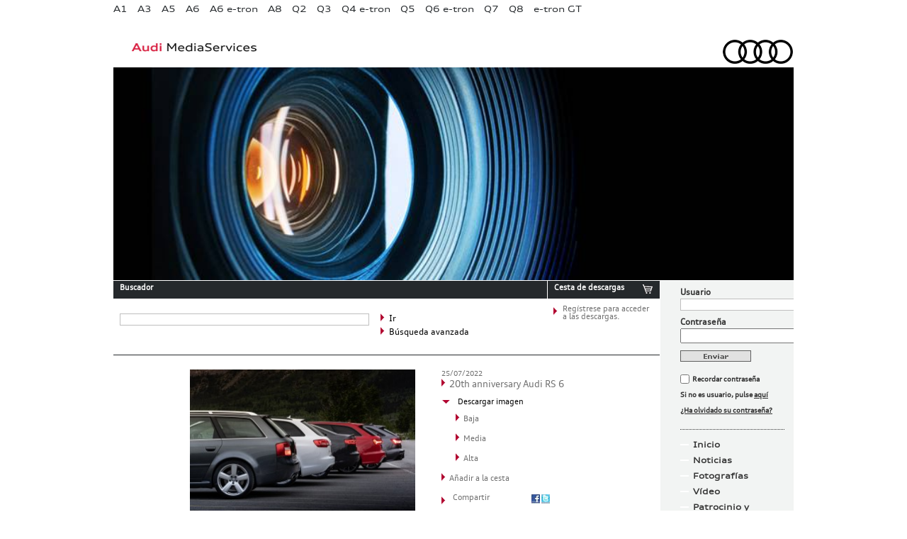

--- FILE ---
content_type: text/html; charset=UTF-8
request_url: http://prensa.audi.es/2022/07/25/audi-rs-6-20-anos-y-cuatro-generaciones-de-altas-prestaciones-con-versatilidad-para-el-uso-diario-2/20th-anniversary-audi-rs-6-6/
body_size: 7660
content:
<!DOCTYPE html>
<!--[if IE 6]>
<html id="ie6" >
<![endif]-->
<!--[if IE 7]>
<html id="ie7" >
<![endif]-->
<!--[if IE 8]>
<html id="ie8" >
<![endif]-->
<!--[if !(IE 6) | !(IE 7) | !(IE 8)  ]><!-->
<html dir="ltr" lang="es-ES">
<!--<![endif]-->
<head>
<meta charset="UTF-8" />
<meta name="viewport" content="width=device-width" />
<link rel="shortcut icon" href="http://prensa.audi.es/favicon.ico" />
<title>20th anniversary Audi RS 6 | Audi MediaServices España</title>
<link rel="profile" href="http://gmpg.org/xfn/11" />
<!--link href="/css/registro.css" rel="stylesheet" type="text/css" /-->
<link rel="stylesheet" type="text/css" media="all" href="http://prensa.audi.es/wp-content/themes/audi_press/style.css" />
<link rel="pingback" href="http://prensa.audi.es/xmlrpc.php" />
<!--[if lt IE 9]>
<script src="/js/html5.js" type="text/javascript"></script>
<![endif]-->


<script type="text/javascript" charset="utf-8">var p_path = "http://prensa.audi.es/wp-content/themes/audi_press";</script>

<script src="http://prensa.audi.es/wp-content/themes/audi_press/js/jquery-1.7.1.js" type="text/javascript"></script>
<script src="http://prensa.audi.es/wp-content/themes/audi_press/js/principal.js" type="text/javascript"></script> 
<link rel="alternate" type="application/rss+xml" title="Audi MediaServices España &raquo; Feed" href="http://prensa.audi.es/feed/" />
<link rel="alternate" type="application/rss+xml" title="Audi MediaServices España &raquo; RSS de los comentarios" href="http://prensa.audi.es/comments/feed/" />
<link rel="alternate" type="application/rss+xml" title="Audi MediaServices España &raquo; 20th anniversary Audi RS 6 RSS de los comentarios" href="http://prensa.audi.es/2022/07/25/audi-rs-6-20-anos-y-cuatro-generaciones-de-altas-prestaciones-con-versatilidad-para-el-uso-diario-2/20th-anniversary-audi-rs-6-6/feed/" />
<script type='text/javascript' src='http://prensa.audi.es/wp-includes/js/comment-reply.js?ver=20090102'></script>
<link rel="EditURI" type="application/rsd+xml" title="RSD" href="http://prensa.audi.es/xmlrpc.php?rsd" />
<link rel="wlwmanifest" type="application/wlwmanifest+xml" href="http://prensa.audi.es/wp-includes/wlwmanifest.xml" /> 
<link rel='canonical' href='http://prensa.audi.es/2022/07/25/audi-rs-6-20-anos-y-cuatro-generaciones-de-altas-prestaciones-con-versatilidad-para-el-uso-diario-2/20th-anniversary-audi-rs-6-6/' />
	<style type="text/css">.recentcomments a{display:inline !important;padding:0 !important;margin:0 !important;}</style>

<script src="http://prensa.audi.es/wp-content/themes/audi_press/js/jquery-1.7.1.js" type="text/javascript"></script>
<script src="http://prensa.audi.es/wp-content/themes/audi_press/js/comun.js" type="text/javascript"></script>
<script type="text/javascript" charset="utf-8"> 
$(document).ready(function() { 
	miraElementosEnCarrito(p_path);
});
</script>

</head>

<body class="attachment single single-attachment postid-128409 attachmentid-128409 attachment-jpeg singular two-column right-sidebar">
<script type="text/javascript">

  var _gaq = _gaq || [];
  _gaq.push(['_setAccount', 'UA-36166519-1']);
  _gaq.push(['_setDomainName', 'audi.es']);
  _gaq.push(['_trackPageview']);

  (function() {
    var ga = document.createElement('script'); ga.type = 'text/javascript'; ga.async = true;
    ga.src = ('https:' == document.location.protocol ? 'https://ssl' : 'http://www') + '.google-analytics.com/ga.js';
    var s = document.getElementsByTagName('script')[0]; s.parentNode.insertBefore(ga, s);
  })();

</script><div class="layer"></div>
<div class="alerta">
	<div class="topRadius"></div>
	<div class="logoAlert"><img src="http://prensa.audi.es/wp-content/themes/audi_press/img/logoAlert.png" alt="Audi MediaServices"/></div>
	<div class="alertText"></div>
	<div class="bottomRadius"></div>
</div>

	<div class="wrapper">
		
      <div class="header">
		<!-- INICIO NAVEGACION GLOBAL -->
<div class="navbar_menu left">
	<ul id="sddm">
						<li>
				<a href="#" onClick="enviarForm('http://prensa.audi.es/wp-content/themes/audi_press/modelo_no_registrado.php'); return false;">A1</a>					<div id="m1" onmouseover="mcancelclosetime()" onmouseout="mclosetime()">
														<a href="http://prensa.audi.es/?p=104757">Audi A1 Sportback</a>
								 
					</div>
									</li>
								<li>
				<a href="#" onClick="enviarForm('http://prensa.audi.es/wp-content/themes/audi_press/modelo_no_registrado.php'); return false;">A3</a>					<div id="m2" onmouseover="mcancelclosetime()" onmouseout="mclosetime()">
														<a href="http://prensa.audi.es/?p=113884">Audi A3 Sportback</a>
																<a href="http://prensa.audi.es/?p=114714">Audi A3 Sedan</a>
																<a href="http://prensa.audi.es/?p=137545">Audi A3 allstreet</a>
																<a href="http://prensa.audi.es/?p=117968">Audi S3 Sportback</a>
																<a href="http://prensa.audi.es/?p=117969">Audi S3 Sedan</a>
																<a href="http://prensa.audi.es/?p=122726">Audi RS 3 Sportback</a>
																<a href="http://prensa.audi.es/?p=122732">Audi RS 3 Sedan</a>
																<a href="http://prensa.audi.es/?p=116969">Audi A3 TFSIe</a>
																<a href="http://prensa.audi.es/?p=141536">Audi A3 allstreet TFSIe</a>
								 
					</div>
									</li>
								<li>
				<a href="#" onClick="enviarForm('http://prensa.audi.es/wp-content/themes/audi_press/modelo_no_registrado.php'); return false;">A5</a>					<div id="m4" onmouseover="mcancelclosetime()" onmouseout="mclosetime()">
														<a href="http://prensa.audi.es/?p=140088">Audi A5</a>
																<a href="http://prensa.audi.es/?p=140102">Audi A5 Avant</a>
																<a href="http://prensa.audi.es/?p=140104">Audi S5</a>
																<a href="http://prensa.audi.es/?p=140106">Audi S5 Avant</a>
																<a href="http://prensa.audi.es/?p=113237">Audi RS 5 Sportback</a>
																<a href="http://prensa.audi.es/?p=113238">Audi RS 5 Coupé</a>
																<a href="http://prensa.audi.es/?p=142943">Audi A5 e-hybrid</a>
								 
					</div>
									</li>
								<li>
				<a href="#" onClick="enviarForm('http://prensa.audi.es/wp-content/themes/audi_press/modelo_no_registrado.php'); return false;">A6</a>					<div id="m6" onmouseover="mcancelclosetime()" onmouseout="mclosetime()">
														<a href="http://prensa.audi.es/?p=142716">Nuevo A6</a>
																<a href="http://prensa.audi.es/?p=142438">Nuevo A6 Avant</a>
																<a href="http://prensa.audi.es/?p=143160">Nuevo A6 e-hybrid</a>
																<a href="http://prensa.audi.es/?p=109779">RS 6 Avant</a>
								 
					</div>
									</li>
								<li>
				<a href="#" onClick="enviarForm('http://prensa.audi.es/wp-content/themes/audi_press/modelo_no_registrado.php'); return false;">A6 e-tron</a>					<div id="m7" onmouseover="mcancelclosetime()" onmouseout="mclosetime()">
														<a href="http://prensa.audi.es/?p=140959">Audi A6 Sportback e-tron</a>
																<a href="http://prensa.audi.es/?p=140963">Audi A6 Avant e-tron</a>
																<a href="http://prensa.audi.es/?p=140965">Audi S6 Sportback e-tron</a>
																<a href="http://prensa.audi.es/?p=140968">Audi S6 Avant e-tron</a>
								 
					</div>
									</li>
								<li>
				<a href="#" onClick="enviarForm('http://prensa.audi.es/wp-content/themes/audi_press/modelo_no_registrado.php'); return false;">A8</a>					<div id="m9" onmouseover="mcancelclosetime()" onmouseout="mclosetime()">
														<a href="http://prensa.audi.es/?p=126119">Audi A8</a>
																<a href="http://prensa.audi.es/?p=126146">Audi A8  L</a>
																<a href="http://prensa.audi.es/?p=126348">Audi S8</a>
																<a href="http://prensa.audi.es/?p=126171">Audi A8 TFSIe </a>
								 
					</div>
									</li>
								<li>
				<a href="#" onClick="enviarForm('http://prensa.audi.es/wp-content/themes/audi_press/modelo_no_registrado.php'); return false;">Q2</a>					<div id="m11" onmouseover="mcancelclosetime()" onmouseout="mclosetime()">
														<a href="http://prensa.audi.es/?p=116564">Audi Q2</a>
																<a href="http://prensa.audi.es/?p=118385">Audi SQ2</a>
								 
					</div>
									</li>
								<li>
				<a href="#" onClick="enviarForm('http://prensa.audi.es/wp-content/themes/audi_press/modelo_no_registrado.php'); return false;">Q3</a>					<div id="m12" onmouseover="mcancelclosetime()" onmouseout="mclosetime()">
														<a href="http://prensa.audi.es/?p=143639">Audi Q3</a>
																<a href="http://prensa.audi.es/?p=143901">Audi Q3 e-hybrid</a>
																<a href="http://prensa.audi.es/?p=143904">Audi Q3 Sportback</a>
																<a href="http://prensa.audi.es/?p=143906">Audi Q3 Sportback e-hybrid</a>
								 
					</div>
									</li>
								<li>
				<a href="#" onClick="enviarForm('http://prensa.audi.es/wp-content/themes/audi_press/modelo_no_registrado.php'); return false;">Q4 e-tron</a>					<div id="m13" onmouseover="mcancelclosetime()" onmouseout="mclosetime()">
														<a href="http://prensa.audi.es/?p=120726">Audi Q4 e-tron</a>
																<a href="http://prensa.audi.es/?p=121345">Audi Q4 Sportback e-tron</a>
								 
					</div>
									</li>
								<li>
				<a href="#" onClick="enviarForm('http://prensa.audi.es/wp-content/themes/audi_press/modelo_no_registrado.php'); return false;">Q5</a>					<div id="m14" onmouseover="mcancelclosetime()" onmouseout="mclosetime()">
														<a href="http://prensa.audi.es/?p=140808">Audi Q5</a>
																<a href="http://prensa.audi.es/?p=141799">Audi Q5 Sportback</a>
																<a href="http://prensa.audi.es/?p=140837">Audi SQ5</a>
																<a href="http://prensa.audi.es/?p=142287">Audi SQ5 Sportback</a>
																<a href="http://prensa.audi.es/?p=143557">Audi Q5 e-hybrid</a>
																<a href="http://prensa.audi.es/?p=143563">Audi Q5 Sportback e-hybrid</a>
								 
					</div>
									</li>
								<li>
				<a href="#" onClick="enviarForm('http://prensa.audi.es/wp-content/themes/audi_press/modelo_no_registrado.php'); return false;">Q6 e-tron</a>					<div id="m15" onmouseover="mcancelclosetime()" onmouseout="mclosetime()">
														<a href="http://prensa.audi.es/?p=137148">Audi Q6 e-tron</a>
																<a href="http://prensa.audi.es/?p=141629">Audi Q6 Sportback e-tron</a>
																<a href="http://prensa.audi.es/?p=137157">Audi SQ6 e-tron</a>
																<a href="http://prensa.audi.es/?p=141639">Audi SQ6 Sportback e-tron</a>
								 
					</div>
									</li>
								<li>
				<a href="#" onClick="enviarForm('http://prensa.audi.es/wp-content/themes/audi_press/modelo_no_registrado.php'); return false;">Q7</a>					<div id="m16" onmouseover="mcancelclosetime()" onmouseout="mclosetime()">
														<a href="/2019/07/31/nuevo-audi-q7-5/">Audi Q7</a>
																<a href="2019/07/31/nuevo-audi-sq7-2/">Audi SQ7</a>
																<a href="http://prensa.audi.es/?p=114996">Audi Q7 TFSIe</a>
								 
					</div>
									</li>
								<li>
				<a href="#" onClick="enviarForm('http://prensa.audi.es/wp-content/themes/audi_press/modelo_no_registrado.php'); return false;">Q8</a>					<div id="m17" onmouseover="mcancelclosetime()" onmouseout="mclosetime()">
														<a href="http://prensa.audi.es/?p=108086">Audi SQ8 </a>
																<a href="http://prensa.audi.es/?p=111735">Audi RS Q8</a>
																<a href="http://prensa.audi.es/?p=117644">Audi Q8 TFSIe</a>
								 
					</div>
									</li>
								<li>
				<a href="#" onClick="enviarForm('http://prensa.audi.es/wp-content/themes/audi_press/modelo_no_registrado.php'); return false;">e-tron GT</a>					<div id="m19" onmouseover="mcancelclosetime()" onmouseout="mclosetime()">
														<a href="http://prensa.audi.es/?p=119711">Nuevo Audi e-tron GT</a>
																<a href="http://prensa.audi.es/?p=120107">Nuevo Audi RS e-tron GT</a>
								 
					</div>
									</li>
						
									
			</ul>
</div>

<!-- FIN NAVEGACION GLOBAL -->        <div class="left header_title"><a href="http://prensa.audi.es"><img src="http://prensa.audi.es/wp-content/themes/audi_press/img/audi_media_services.jpg" width="180" height="19" alt="Audi MediaServices" title="Audi MediaServices" /></a></div>
        <div class=" right header_logo"><a href="http://prensa.audi.es"><img src="http://prensa.audi.es/wp-content/themes/audi_press/img/audi_logo.png" width="276" height="41" alt="Audi MediaServices" title="Audi MediaServices" /></a></div>

      </div>

<div class="destacado">
	<div class="media head"> 

		<img src="http://prensa.audi.es/wp-content/themes/audi_press/img_cabecera/fotografias.jpg" width="960" height="300" alt="Home" title="Home" /></div> 

</div>

<div class="content_wrapper left">
	<div class="content">

		<script language="JavaScript" type="text/javascript">
<!--
function ss_send(){  
	var sea = $("#s").val();
	var qst = '/?s='+sea; 
	if($("#noticias").is(':checked')) {  qst = qst + '&cat=1'; }
	else{ qst = qst + '&cat=0'; }
	if($("#dossieres").is(':checked')) {  qst = qst + ',147'; }
	if($("#fichas").is(':checked')) {  qst = qst + ',466'; }
	if($("#fichas2").is(':checked')) {  qst = qst + ',467'; }
	if($("#fotos").is(':checked')) {  qst = qst + ',5'; }
	if($("#videos").is(':checked')) {  qst = qst + ',8'; }
	if($("#precios").is(':checked')) {  qst = qst + ',468'; }  

	location.href=qst;

	//	formulario = document.forms["s_search"]; 
	//	formulario.submit();
} 
-->
</script> 


<!-- INCIIO DEL BUSCADOR -->
<div class="search_downloads">
	<div class="left search">
		<div class="top_25292C">
			<div class="left">
				<h4 class="tleft colorfff h4title_small">Buscador</h4>
			</div>
			<div class="right imgtitle"><!--a href="#"><img src="/img/ico_info.jpg" width="15" height="15" alt="info" /></a--></div>
			<div class="clear"></div>
		</div>
		<div class="search_form_box">


			<form action="/" id="s_search" method="get"> 
				<div class="left input_box tleft">
					<input type="text" value="" name="s" id="s" />
				</div>
				<div class="left buttons_box">
					<div class="left arrow_search"><a href="javascript:ss_send()"><img  class="left" src="http://prensa.audi.es/wp-content/themes/audi_press/img/flechita.png" width="6" height="13" alt=""/>
						<p class="tleft fsize12 text_search">Ir</p>
					</a></div>
					<div class="clear"></div>
					<div class="left arrow_search displayOn"><a href="#" onclick="advancedOn(); return false;"><img  class="left" src="http://prensa.audi.es/wp-content/themes/audi_press/img/flechita.png" width="6" height="13" alt=""/>
						<p class="tleft fsize12 text_search">Búsqueda avanzada</p>
					</a></div>
					<div class="left arrow_search displayOff"><a href="#" onclick="advancedOff(); return false;"><img class="left ptop5" src="http://prensa.audi.es/wp-content/themes/audi_press/img/flechita_abajo.png" width="13" height="6" alt=""/>
						<p class="tleft fsize12 text_search">Búsqueda avanzada</p>
					</a></div>
					<div class="clear"></div>
				</div>
				<div class="clear"></div>
				
				<!-- INICIO BUSQUEDA AVANZADA -->
				<div class="advanced">
				
					<ul class="advSearch">
						<li class="adv_fecha">
							<select id="fecha">
								<option value="0" selected="selected">Seleccionar fecha</option>
								<option value="2012">2012</option>
								<option value="2011">2011</option>
								<option value="2010">2010</option>
								<option value="2009">2009</option>
								<option value="2008">2008</option>
								<option value="2007">2007</option>
								<option value="2006">2006</option>
								<option value="2005">2005</option>
								<option value="2004">2004</option>
								<option value="2003">2003</option>
								<option value="2002">2002</option>
								<option value="2001">2001</option>
								<option value="2000">2000</option>
								<option value="1999">1999</option>
							</select>
						</li>
						<li>
							<label for="noticias">
							<input type="checkbox" name="noticias" id="noticias" value="1">
							Noticias</label> 
						</li> 
							<li>
								<label for="fotos">
								<input type="checkbox" name="fotos" id="fotos" value="5">
								Fotografías</label>	
							</li>
						
												
					</ul>
				</div> 
								<!-- FIN BUSQUEDA AVANZADA -->
			</form>
		</div>
	</div>
	<div class="right downloads">
		<div class="top_25292C">
			<div class="left">
				<h4 class="tleft colorfff h4title_small">Cesta de descargas</h4>
			</div>
			<div class="right imgtitle"><a href="#"><img src="http://prensa.audi.es/wp-content/themes/audi_press/img/ico_carrito.jpg" width="15" height="15" alt="info" /></a></div>
			<div class="clear"></div>
		</div>
		<div class="download_box">

			<div class="msj_box">
				<div class="left arrow_downloads"><img src="http://prensa.audi.es/wp-content/themes/audi_press/img/flechita.png" width="6" height="13" alt=""/></div>
				<div class="left text_downloads" id="d_box">  
					<p class="tleft fsize12 mess"><a href="#"></a></p>
				</div>
			</div><!-- fin .msj_box -->


			  
			<div class="clear">

			</div>
		</div>
	</div>
	<div class="clear"></div>
</div>


<!-- FIN DEL BUSCADOR -->




		<div class="fotografias_content">


			<div class="content_border_top mrbot20"></div>
			<div class="fotografias_detalle">
				<div class="left detalle_image">
					<a href="" title="20th anniversary Audi RS 6" rel="attachment"><img width="320" height="213" src="http://prensa.audi.es/wp-content/uploads/2022/07/A223855_large-320x213.jpg" class="attachment-medium" alt="20th anniversary Audi RS 6" title="20th anniversary Audi RS 6" /></a>
			</div>


			


			<div class="right detalle_details">
				<p class="fsize10 tleft color6f6f6f">	25/07/2022</p> 
				<p class="tleft color6f6f6f"><img src="/wp-content/themes/audi_press/img/flechita.png" width="6" height="13" alt="">20th anniversary Audi RS 6</p>
				<!-- <p class="tleft extension"></p> -->
				<div class="ptop10">
					<div class="left ptop2"><img src="/wp-content/themes/audi_press/img/flechita_abajo.png" width="13" height="6" alt=""></div>
					<div class="left">
						<p class="tleft fsize10 pleft5 descargar_imagen_negro">Descargar imagen</p>
					</div>
					<div class="clear"></div>
				</div>

				

				<div class="ptop2 mrleft20">
					<div class="left"><img src="/wp-content/themes/audi_press/img/flechita.png" width="6" height="13" alt=""> 
						<p class="descargar_imagen_negro"><a href="http://prensa.audi.es/wp-content/uploads/2022/07/A223855_large-320x213.jpg" target="_blank">Baja</a></p>					</div>
					<div class="clear"></div>
				</div>


				<div class="ptop3 mrleft20">
					<div class="left "><img src="/wp-content/themes/audi_press/img/flechita.png" width="6" height="13" alt=""> 
						<p class="descargar_imagen_negro"><a href="http://prensa.audi.es/wp-content/uploads/2022/07/A223855_large-960x640.jpg" target="_blank">Media</a></p>					</div>
					<div class="clear"></div>
				</div>

				<div class="ptop3 mrleft20">
					<div class="left "><img src="/wp-content/themes/audi_press/img/flechita.png" width="6" height="13" alt=""> 
						<p class="descargar_imagen_negro"><a href="http://prensa.audi.es/wp-content/uploads/2022/07/A223855_large.jpg" target="_blank">Alta</a></p>
					</div>
					<div class="clear"></div>
				</div>


				<div class="ptop3">
					<div class="left"><img src="/wp-content/themes/audi_press/img/flechita.png" width="6" height="13" alt=""> 
						<p class="descargar_imagen_negro"><a href="#" onClick="anadeCarrito('http://prensa.audi.es/wp-content/themes/audi_press', 'http://prensa.audi.es/wp-content/uploads/2022/07/A223855_large.jpg', 'jpg',  '128409');">Añadir a la cesta</a></p>


					</div>
					<div class="clear"></div>
				</div>
				<div class="ptop6">
					<div class="left ptop2"><img src="/wp-content/themes/audi_press/img/flechita.png" width="6" height="13" alt=""></div>
					<div class="left mright10">
						<p class="tleft fsize10 pleft5 descargar_imagen_negro"><a href="#">Compartir</a></p>
					</div>
					<div class="left iconrrss"><a href="https://www.facebook.com/sharer.php?u=http://prensa.audi.es/2022/07/25/audi-rs-6-20-anos-y-cuatro-generaciones-de-altas-prestaciones-con-versatilidad-para-el-uso-diario-2/20th-anniversary-audi-rs-6-6/&t=20th anniversary Audi RS 6" target="_blank"><img src="/wp-content/themes/audi_press/img/ico_fcbk.jpg" width="12" height="13" alt="facebook"></a></div>
					<div class="left iconrrss"><a href="http://twitter.com/home?status=20th anniversary Audi RS 6 - http://prensa.audi.es/2022/07/25/audi-rs-6-20-anos-y-cuatro-generaciones-de-altas-prestaciones-con-versatilidad-para-el-uso-diario-2/20th-anniversary-audi-rs-6-6/" target="_blank"><img src="/wp-content/themes/audi_press/img/ico_tw.jpg" width="12" height="13" alt="twitter"></a></div>
					<!--div class="left iconrrss"><a href="feed/"><img src="/wp-content/themes/audi_press/img/ico_rrss.jpg" width="12" height="13" alt="RR.SS."></a></div-->
					<div class="clear"></div>


				</div>
				<div class="clear"></div>
			</div>
		</div>
		<div class="clear"></div>
	</div> 


	<div class="fotografias_content">

		<h2 class="headgaleria" style="display:none;">Audi RS 6: 20 años y cuatro generaciones de altas prestaciones con versatilidad para el uso diario</h2>
		<div class="cintillo imagenes">
			<h6>Imágenes de</h6> 
		</div><!-- fin .cintillo --> 

		<div class="fotografias_contenedor_miniaturas">
			<div class="menu_galeria"> 	
				<div class="navnav"></div>
				
		<style type='text/css'>
			#gallery-1 {
				margin: auto;
			}
			#gallery-1 .gallery-item {
				float: left;
				margin-top: 10px;
				text-align: center;
				width: 20%;
			}
			#gallery-1 img {
				border: 2px solid #cfcfcf;
			}
			#gallery-1 .gallery-caption {
				margin-left: 0;
			}
		</style>
		<!-- see gallery_shortcode() in wp-includes/media.php -->
		<div id='gallery-1' class='gallery galleryid-128399 gallery-columns-5 gallery-size-thumbnail'><div class='gallery-item'>
			<dt class='gallery-icon'>
				<a href='http://prensa.audi.es/2022/07/25/audi-rs-6-20-anos-y-cuatro-generaciones-de-altas-prestaciones-con-versatilidad-para-el-uso-diario-2/20th-anniversary-audi-rs-6/' title='20th anniversary Audi RS 6'><img width="115" height="76" src="http://prensa.audi.es/wp-content/uploads/2022/07/A223553_large-115x76.jpg" class="attachment-thumbnail" alt="20th anniversary Audi RS 6" title="20th anniversary Audi RS 6" /></a>
			</dt></div><div class='gallery-item'>
			<dt class='gallery-icon'>
				<a href='http://prensa.audi.es/2022/07/25/audi-rs-6-20-anos-y-cuatro-generaciones-de-altas-prestaciones-con-versatilidad-para-el-uso-diario-2/20th-anniversary-audi-rs-6-2/' title='20th anniversary Audi RS 6'><img width="115" height="76" src="http://prensa.audi.es/wp-content/uploads/2022/07/A223851_large-115x76.jpg" class="attachment-thumbnail" alt="20th anniversary Audi RS 6" title="20th anniversary Audi RS 6" /></a>
			</dt></div><div class='gallery-item'>
			<dt class='gallery-icon'>
				<a href='http://prensa.audi.es/2022/07/25/audi-rs-6-20-anos-y-cuatro-generaciones-de-altas-prestaciones-con-versatilidad-para-el-uso-diario-2/20th-anniversary-audi-rs-6-3/' title='20th anniversary Audi RS 6'><img width="115" height="76" src="http://prensa.audi.es/wp-content/uploads/2022/07/A223852_large-115x76.jpg" class="attachment-thumbnail" alt="20th anniversary Audi RS 6" title="20th anniversary Audi RS 6" /></a>
			</dt></div><div class='gallery-item'>
			<dt class='gallery-icon'>
				<a href='http://prensa.audi.es/2022/07/25/audi-rs-6-20-anos-y-cuatro-generaciones-de-altas-prestaciones-con-versatilidad-para-el-uso-diario-2/20th-anniversary-audi-rs-6-4/' title='20th anniversary Audi RS 6'><img width="115" height="76" src="http://prensa.audi.es/wp-content/uploads/2022/07/A223853_large-115x76.jpg" class="attachment-thumbnail" alt="20th anniversary Audi RS 6" title="20th anniversary Audi RS 6" /></a>
			</dt></div><div class='gallery-item'>
			<dt class='gallery-icon'>
				<a href='http://prensa.audi.es/2022/07/25/audi-rs-6-20-anos-y-cuatro-generaciones-de-altas-prestaciones-con-versatilidad-para-el-uso-diario-2/20th-anniversary-audi-rs-6-5/' title='20th anniversary Audi RS 6'><img width="115" height="76" src="http://prensa.audi.es/wp-content/uploads/2022/07/A223854_large-115x76.jpg" class="attachment-thumbnail" alt="20th anniversary Audi RS 6" title="20th anniversary Audi RS 6" /></a>
			</dt></div><br style="clear: both" /><div class='gallery-item'>
			<dt class='gallery-icon'>
				<a href='http://prensa.audi.es/2022/07/25/audi-rs-6-20-anos-y-cuatro-generaciones-de-altas-prestaciones-con-versatilidad-para-el-uso-diario-2/20th-anniversary-audi-rs-6-6/' title='20th anniversary Audi RS 6'><img width="115" height="76" src="http://prensa.audi.es/wp-content/uploads/2022/07/A223855_large-115x76.jpg" class="attachment-thumbnail" alt="20th anniversary Audi RS 6" title="20th anniversary Audi RS 6" /></a>
			</dt></div><div class='gallery-item'>
			<dt class='gallery-icon'>
				<a href='http://prensa.audi.es/2022/07/25/audi-rs-6-20-anos-y-cuatro-generaciones-de-altas-prestaciones-con-versatilidad-para-el-uso-diario-2/20th-anniversary-audi-rs-6-7/' title='20th anniversary Audi RS 6'><img width="115" height="76" src="http://prensa.audi.es/wp-content/uploads/2022/07/A223856_large-115x76.jpg" class="attachment-thumbnail" alt="20th anniversary Audi RS 6" title="20th anniversary Audi RS 6" /></a>
			</dt></div><div class='gallery-item'>
			<dt class='gallery-icon'>
				<a href='http://prensa.audi.es/2022/07/25/audi-rs-6-20-anos-y-cuatro-generaciones-de-altas-prestaciones-con-versatilidad-para-el-uso-diario-2/20th-anniversary-audi-rs-6-8/' title='20th anniversary Audi RS 6'><img width="115" height="76" src="http://prensa.audi.es/wp-content/uploads/2022/07/A223857_large-115x76.jpg" class="attachment-thumbnail" alt="20th anniversary Audi RS 6" title="20th anniversary Audi RS 6" /></a>
			</dt></div><div class='gallery-item'>
			<dt class='gallery-icon'>
				<a href='http://prensa.audi.es/2022/07/25/audi-rs-6-20-anos-y-cuatro-generaciones-de-altas-prestaciones-con-versatilidad-para-el-uso-diario-2/20th-anniversary-audi-rs-6-9/' title='20th anniversary Audi RS 6'><img width="115" height="76" src="http://prensa.audi.es/wp-content/uploads/2022/07/A223858_large-115x76.jpg" class="attachment-thumbnail" alt="20th anniversary Audi RS 6" title="20th anniversary Audi RS 6" /></a>
			</dt></div><div class='gallery-item'>
			<dt class='gallery-icon'>
				<a href='http://prensa.audi.es/2022/07/25/audi-rs-6-20-anos-y-cuatro-generaciones-de-altas-prestaciones-con-versatilidad-para-el-uso-diario-2/20th-anniversary-audi-rs-6-10/' title='20th anniversary Audi RS 6'><img width="115" height="76" src="http://prensa.audi.es/wp-content/uploads/2022/07/A223859_large-115x76.jpg" class="attachment-thumbnail" alt="20th anniversary Audi RS 6" title="20th anniversary Audi RS 6" /></a>
			</dt></div><br style="clear: both" /><div class='gallery-item'>
			<dt class='gallery-icon'>
				<a href='http://prensa.audi.es/2022/07/25/audi-rs-6-20-anos-y-cuatro-generaciones-de-altas-prestaciones-con-versatilidad-para-el-uso-diario-2/20th-anniversary-audi-rs-6-11/' title='20th anniversary Audi RS 6'><img width="115" height="76" src="http://prensa.audi.es/wp-content/uploads/2022/07/A223860_large-115x76.jpg" class="attachment-thumbnail" alt="20th anniversary Audi RS 6" title="20th anniversary Audi RS 6" /></a>
			</dt></div><div class='gallery-item'>
			<dt class='gallery-icon'>
				<a href='http://prensa.audi.es/2022/07/25/audi-rs-6-20-anos-y-cuatro-generaciones-de-altas-prestaciones-con-versatilidad-para-el-uso-diario-2/20th-anniversary-audi-rs-6-12/' title='20th anniversary Audi RS 6'><img width="115" height="76" src="http://prensa.audi.es/wp-content/uploads/2022/07/A223861_large-115x76.jpg" class="attachment-thumbnail" alt="20th anniversary Audi RS 6" title="20th anniversary Audi RS 6" /></a>
			</dt></div><div class='gallery-item'>
			<dt class='gallery-icon'>
				<a href='http://prensa.audi.es/2022/07/25/audi-rs-6-20-anos-y-cuatro-generaciones-de-altas-prestaciones-con-versatilidad-para-el-uso-diario-2/20th-anniversary-audi-rs-6-13/' title='20th anniversary Audi RS 6'><img width="115" height="76" src="http://prensa.audi.es/wp-content/uploads/2022/07/A223862_large-115x76.jpg" class="attachment-thumbnail" alt="20th anniversary Audi RS 6" title="20th anniversary Audi RS 6" /></a>
			</dt></div><div class='gallery-item'>
			<dt class='gallery-icon'>
				<a href='http://prensa.audi.es/2022/07/25/audi-rs-6-20-anos-y-cuatro-generaciones-de-altas-prestaciones-con-versatilidad-para-el-uso-diario-2/20th-anniversary-audi-rs-6-14/' title='20th anniversary Audi RS 6'><img width="115" height="76" src="http://prensa.audi.es/wp-content/uploads/2022/07/A223863_large-115x76.jpg" class="attachment-thumbnail" alt="20th anniversary Audi RS 6" title="20th anniversary Audi RS 6" /></a>
			</dt></div><div class='gallery-item'>
			<dt class='gallery-icon'>
				<a href='http://prensa.audi.es/2022/07/25/audi-rs-6-20-anos-y-cuatro-generaciones-de-altas-prestaciones-con-versatilidad-para-el-uso-diario-2/20th-anniversary-audi-rs-6-15/' title='20th anniversary Audi RS 6'><img width="115" height="76" src="http://prensa.audi.es/wp-content/uploads/2022/07/A223864_large-115x76.jpg" class="attachment-thumbnail" alt="20th anniversary Audi RS 6" title="20th anniversary Audi RS 6" /></a>
			</dt></div><br style="clear: both" /><div class='gallery-item'>
			<dt class='gallery-icon'>
				<a href='http://prensa.audi.es/2022/07/25/audi-rs-6-20-anos-y-cuatro-generaciones-de-altas-prestaciones-con-versatilidad-para-el-uso-diario-2/20th-anniversary-audi-rs-6-16/' title='20th anniversary Audi RS 6'><img width="115" height="76" src="http://prensa.audi.es/wp-content/uploads/2022/07/A223865_large-115x76.jpg" class="attachment-thumbnail" alt="20th anniversary Audi RS 6" title="20th anniversary Audi RS 6" /></a>
			</dt></div><div class='gallery-item'>
			<dt class='gallery-icon'>
				<a href='http://prensa.audi.es/2022/07/25/audi-rs-6-20-anos-y-cuatro-generaciones-de-altas-prestaciones-con-versatilidad-para-el-uso-diario-2/20th-anniversary-audi-rs-6-17/' title='20th anniversary Audi RS 6'><img width="115" height="76" src="http://prensa.audi.es/wp-content/uploads/2022/07/A223866_large-115x76.jpg" class="attachment-thumbnail" alt="20th anniversary Audi RS 6" title="20th anniversary Audi RS 6" /></a>
			</dt></div><div class='gallery-item'>
			<dt class='gallery-icon'>
				<a href='http://prensa.audi.es/2022/07/25/audi-rs-6-20-anos-y-cuatro-generaciones-de-altas-prestaciones-con-versatilidad-para-el-uso-diario-2/20th-anniversary-audi-rs-6-18/' title='20th anniversary Audi RS 6'><img width="115" height="76" src="http://prensa.audi.es/wp-content/uploads/2022/07/A223867_large-115x76.jpg" class="attachment-thumbnail" alt="20th anniversary Audi RS 6" title="20th anniversary Audi RS 6" /></a>
			</dt></div><div class='gallery-item'>
			<dt class='gallery-icon'>
				<a href='http://prensa.audi.es/2022/07/25/audi-rs-6-20-anos-y-cuatro-generaciones-de-altas-prestaciones-con-versatilidad-para-el-uso-diario-2/20th-anniversary-audi-rs-6-19/' title='20th anniversary Audi RS 6'><img width="115" height="76" src="http://prensa.audi.es/wp-content/uploads/2022/07/A223868_large-115x76.jpg" class="attachment-thumbnail" alt="20th anniversary Audi RS 6" title="20th anniversary Audi RS 6" /></a>
			</dt></div><div class='gallery-item'>
			<dt class='gallery-icon'>
				<a href='http://prensa.audi.es/2022/07/25/audi-rs-6-20-anos-y-cuatro-generaciones-de-altas-prestaciones-con-versatilidad-para-el-uso-diario-2/20th-anniversary-audi-rs-6-20/' title='20th anniversary Audi RS 6'><img width="115" height="76" src="http://prensa.audi.es/wp-content/uploads/2022/07/A223869_large-115x76.jpg" class="attachment-thumbnail" alt="20th anniversary Audi RS 6" title="20th anniversary Audi RS 6" /></a>
			</dt></div><br style="clear: both" /><div class='gallery-item'>
			<dt class='gallery-icon'>
				<a href='http://prensa.audi.es/2022/07/25/audi-rs-6-20-anos-y-cuatro-generaciones-de-altas-prestaciones-con-versatilidad-para-el-uso-diario-2/20th-anniversary-audi-rs-6-21/' title='20th anniversary Audi RS 6'><img width="115" height="76" src="http://prensa.audi.es/wp-content/uploads/2022/07/A223870_large-115x76.jpg" class="attachment-thumbnail" alt="20th anniversary Audi RS 6" title="20th anniversary Audi RS 6" /></a>
			</dt></div><div class='gallery-item'>
			<dt class='gallery-icon'>
				<a href='http://prensa.audi.es/2022/07/25/audi-rs-6-20-anos-y-cuatro-generaciones-de-altas-prestaciones-con-versatilidad-para-el-uso-diario-2/20th-anniversary-audi-rs-6-22/' title='20th anniversary Audi RS 6'><img width="115" height="76" src="http://prensa.audi.es/wp-content/uploads/2022/07/A223871_large-115x76.jpg" class="attachment-thumbnail" alt="20th anniversary Audi RS 6" title="20th anniversary Audi RS 6" /></a>
			</dt></div><div class='gallery-item'>
			<dt class='gallery-icon'>
				<a href='http://prensa.audi.es/2022/07/25/audi-rs-6-20-anos-y-cuatro-generaciones-de-altas-prestaciones-con-versatilidad-para-el-uso-diario-2/20th-anniversary-audi-rs-6-23/' title='20th anniversary Audi RS 6'><img width="115" height="76" src="http://prensa.audi.es/wp-content/uploads/2022/07/A223872_large-115x76.jpg" class="attachment-thumbnail" alt="20th anniversary Audi RS 6" title="20th anniversary Audi RS 6" /></a>
			</dt></div><div class='gallery-item'>
			<dt class='gallery-icon'>
				<a href='http://prensa.audi.es/2022/07/25/audi-rs-6-20-anos-y-cuatro-generaciones-de-altas-prestaciones-con-versatilidad-para-el-uso-diario-2/20th-anniversary-audi-rs-6-24/' title='20th anniversary Audi RS 6'><img width="115" height="76" src="http://prensa.audi.es/wp-content/uploads/2022/07/A223873_large-115x76.jpg" class="attachment-thumbnail" alt="20th anniversary Audi RS 6" title="20th anniversary Audi RS 6" /></a>
			</dt></div><div class='gallery-item'>
			<dt class='gallery-icon'>
				<a href='http://prensa.audi.es/2022/07/25/audi-rs-6-20-anos-y-cuatro-generaciones-de-altas-prestaciones-con-versatilidad-para-el-uso-diario-2/20th-anniversary-audi-rs-6-25/' title='20th anniversary Audi RS 6'><img width="115" height="76" src="http://prensa.audi.es/wp-content/uploads/2022/07/A223874_large-115x76.jpg" class="attachment-thumbnail" alt="20th anniversary Audi RS 6" title="20th anniversary Audi RS 6" /></a>
			</dt></div><br style="clear: both" /><div class='gallery-item'>
			<dt class='gallery-icon'>
				<a href='http://prensa.audi.es/2022/07/25/audi-rs-6-20-anos-y-cuatro-generaciones-de-altas-prestaciones-con-versatilidad-para-el-uso-diario-2/20th-anniversary-audi-rs-6-26/' title='20th anniversary Audi RS 6'><img width="115" height="76" src="http://prensa.audi.es/wp-content/uploads/2022/07/A223875_large-115x76.jpg" class="attachment-thumbnail" alt="20th anniversary Audi RS 6" title="20th anniversary Audi RS 6" /></a>
			</dt></div><div class='gallery-item'>
			<dt class='gallery-icon'>
				<a href='http://prensa.audi.es/2022/07/25/audi-rs-6-20-anos-y-cuatro-generaciones-de-altas-prestaciones-con-versatilidad-para-el-uso-diario-2/20th-anniversary-audi-rs-6-27/' title='20th anniversary Audi RS 6'><img width="115" height="76" src="http://prensa.audi.es/wp-content/uploads/2022/07/A223876_large-115x76.jpg" class="attachment-thumbnail" alt="20th anniversary Audi RS 6" title="20th anniversary Audi RS 6" /></a>
			</dt></div><div class='gallery-item'>
			<dt class='gallery-icon'>
				<a href='http://prensa.audi.es/2022/07/25/audi-rs-6-20-anos-y-cuatro-generaciones-de-altas-prestaciones-con-versatilidad-para-el-uso-diario-2/20th-anniversary-audi-rs-6-28/' title='20th anniversary Audi RS 6'><img width="115" height="76" src="http://prensa.audi.es/wp-content/uploads/2022/07/A223877_large-115x76.jpg" class="attachment-thumbnail" alt="20th anniversary Audi RS 6" title="20th anniversary Audi RS 6" /></a>
			</dt></div><div class='gallery-item'>
			<dt class='gallery-icon'>
				<a href='http://prensa.audi.es/2022/07/25/audi-rs-6-20-anos-y-cuatro-generaciones-de-altas-prestaciones-con-versatilidad-para-el-uso-diario-2/20th-anniversary-audi-rs-6-29/' title='20th anniversary Audi RS 6'><img width="115" height="76" src="http://prensa.audi.es/wp-content/uploads/2022/07/A223878_large-115x76.jpg" class="attachment-thumbnail" alt="20th anniversary Audi RS 6" title="20th anniversary Audi RS 6" /></a>
			</dt></div><div class='gallery-item'>
			<dt class='gallery-icon'>
				<a href='http://prensa.audi.es/2022/07/25/audi-rs-6-20-anos-y-cuatro-generaciones-de-altas-prestaciones-con-versatilidad-para-el-uso-diario-2/20th-anniversary-audi-rs-6-30/' title='20th anniversary Audi RS 6'><img width="115" height="76" src="http://prensa.audi.es/wp-content/uploads/2022/07/A223879_large-115x76.jpg" class="attachment-thumbnail" alt="20th anniversary Audi RS 6" title="20th anniversary Audi RS 6" /></a>
			</dt></div><br style="clear: both" /><div class='gallery-item'>
			<dt class='gallery-icon'>
				<a href='http://prensa.audi.es/2022/07/25/audi-rs-6-20-anos-y-cuatro-generaciones-de-altas-prestaciones-con-versatilidad-para-el-uso-diario-2/20th-anniversary-audi-rs-6-31/' title='20th anniversary Audi RS 6'><img width="115" height="76" src="http://prensa.audi.es/wp-content/uploads/2022/07/A223880_large-115x76.jpg" class="attachment-thumbnail" alt="20th anniversary Audi RS 6" title="20th anniversary Audi RS 6" /></a>
			</dt></div><div class='gallery-item'>
			<dt class='gallery-icon'>
				<a href='http://prensa.audi.es/2022/07/25/audi-rs-6-20-anos-y-cuatro-generaciones-de-altas-prestaciones-con-versatilidad-para-el-uso-diario-2/20th-anniversary-audi-rs-6-32/' title='20th anniversary Audi RS 6'><img width="115" height="76" src="http://prensa.audi.es/wp-content/uploads/2022/07/A223881_large-115x76.jpg" class="attachment-thumbnail" alt="20th anniversary Audi RS 6" title="20th anniversary Audi RS 6" /></a>
			</dt></div><div class='gallery-item'>
			<dt class='gallery-icon'>
				<a href='http://prensa.audi.es/2022/07/25/audi-rs-6-20-anos-y-cuatro-generaciones-de-altas-prestaciones-con-versatilidad-para-el-uso-diario-2/20th-anniversary-audi-rs-6-33/' title='20th anniversary Audi RS 6'><img width="115" height="76" src="http://prensa.audi.es/wp-content/uploads/2022/07/A223882_large-115x76.jpg" class="attachment-thumbnail" alt="20th anniversary Audi RS 6" title="20th anniversary Audi RS 6" /></a>
			</dt></div><div class='gallery-item'>
			<dt class='gallery-icon'>
				<a href='http://prensa.audi.es/2022/07/25/audi-rs-6-20-anos-y-cuatro-generaciones-de-altas-prestaciones-con-versatilidad-para-el-uso-diario-2/20th-anniversary-audi-rs-6-34/' title='20th anniversary Audi RS 6'><img width="115" height="76" src="http://prensa.audi.es/wp-content/uploads/2022/07/A223883_large-115x76.jpg" class="attachment-thumbnail" alt="20th anniversary Audi RS 6" title="20th anniversary Audi RS 6" /></a>
			</dt></div><div class='gallery-item'>
			<dt class='gallery-icon'>
				<a href='http://prensa.audi.es/2022/07/25/audi-rs-6-20-anos-y-cuatro-generaciones-de-altas-prestaciones-con-versatilidad-para-el-uso-diario-2/20th-anniversary-audi-rs-6-35/' title='20th anniversary Audi RS 6'><img width="115" height="76" src="http://prensa.audi.es/wp-content/uploads/2022/07/A223884_large-115x76.jpg" class="attachment-thumbnail" alt="20th anniversary Audi RS 6" title="20th anniversary Audi RS 6" /></a>
			</dt></div><br style="clear: both" /><div class='gallery-item'>
			<dt class='gallery-icon'>
				<a href='http://prensa.audi.es/2022/07/25/audi-rs-6-20-anos-y-cuatro-generaciones-de-altas-prestaciones-con-versatilidad-para-el-uso-diario-2/20th-anniversary-audi-rs-6-36/' title='20th anniversary Audi RS 6'><img width="115" height="76" src="http://prensa.audi.es/wp-content/uploads/2022/07/A223885_large-115x76.jpg" class="attachment-thumbnail" alt="20th anniversary Audi RS 6" title="20th anniversary Audi RS 6" /></a>
			</dt></div><div class='gallery-item'>
			<dt class='gallery-icon'>
				<a href='http://prensa.audi.es/2022/07/25/audi-rs-6-20-anos-y-cuatro-generaciones-de-altas-prestaciones-con-versatilidad-para-el-uso-diario-2/20th-anniversary-audi-rs-6-37/' title='20th anniversary Audi RS 6'><img width="115" height="76" src="http://prensa.audi.es/wp-content/uploads/2022/07/A223886_large-115x76.jpg" class="attachment-thumbnail" alt="20th anniversary Audi RS 6" title="20th anniversary Audi RS 6" /></a>
			</dt></div><div class='gallery-item'>
			<dt class='gallery-icon'>
				<a href='http://prensa.audi.es/2022/07/25/audi-rs-6-20-anos-y-cuatro-generaciones-de-altas-prestaciones-con-versatilidad-para-el-uso-diario-2/20th-anniversary-audi-rs-6-38/' title='20th anniversary Audi RS 6'><img width="115" height="76" src="http://prensa.audi.es/wp-content/uploads/2022/07/A223887_large-115x76.jpg" class="attachment-thumbnail" alt="20th anniversary Audi RS 6" title="20th anniversary Audi RS 6" /></a>
			</dt></div><div class='gallery-item'>
			<dt class='gallery-icon'>
				<a href='http://prensa.audi.es/2022/07/25/audi-rs-6-20-anos-y-cuatro-generaciones-de-altas-prestaciones-con-versatilidad-para-el-uso-diario-2/20th-anniversary-audi-rs-6-39/' title='20th anniversary Audi RS 6'><img width="115" height="76" src="http://prensa.audi.es/wp-content/uploads/2022/07/A223888_large-115x76.jpg" class="attachment-thumbnail" alt="20th anniversary Audi RS 6" title="20th anniversary Audi RS 6" /></a>
			</dt></div><div class='gallery-item'>
			<dt class='gallery-icon'>
				<a href='http://prensa.audi.es/2022/07/25/audi-rs-6-20-anos-y-cuatro-generaciones-de-altas-prestaciones-con-versatilidad-para-el-uso-diario-2/20th-anniversary-audi-rs-6-40/' title='20th anniversary Audi RS 6'><img width="115" height="76" src="http://prensa.audi.es/wp-content/uploads/2022/07/A223889_large-115x76.jpg" class="attachment-thumbnail" alt="20th anniversary Audi RS 6" title="20th anniversary Audi RS 6" /></a>
			</dt></div><br style="clear: both" /><div class='gallery-item'>
			<dt class='gallery-icon'>
				<a href='http://prensa.audi.es/2022/07/25/audi-rs-6-20-anos-y-cuatro-generaciones-de-altas-prestaciones-con-versatilidad-para-el-uso-diario-2/20th-anniversary-audi-rs-6-41/' title='20th anniversary Audi RS 6'><img width="115" height="172" src="http://prensa.audi.es/wp-content/uploads/2022/07/A223890_large-115x172.jpg" class="attachment-thumbnail" alt="20th anniversary Audi RS 6" title="20th anniversary Audi RS 6" /></a>
			</dt></div><div class='gallery-item'>
			<dt class='gallery-icon'>
				<a href='http://prensa.audi.es/2022/07/25/audi-rs-6-20-anos-y-cuatro-generaciones-de-altas-prestaciones-con-versatilidad-para-el-uso-diario-2/20th-anniversary-audi-rs-6-42/' title='20th anniversary Audi RS 6'><img width="115" height="172" src="http://prensa.audi.es/wp-content/uploads/2022/07/A223891_large-115x172.jpg" class="attachment-thumbnail" alt="20th anniversary Audi RS 6" title="20th anniversary Audi RS 6" /></a>
			</dt></div><div class='gallery-item'>
			<dt class='gallery-icon'>
				<a href='http://prensa.audi.es/2022/07/25/audi-rs-6-20-anos-y-cuatro-generaciones-de-altas-prestaciones-con-versatilidad-para-el-uso-diario-2/20th-anniversary-audi-rs-6-43/' title='20th anniversary Audi RS 6'><img width="115" height="76" src="http://prensa.audi.es/wp-content/uploads/2022/07/A223892_large-115x76.jpg" class="attachment-thumbnail" alt="20th anniversary Audi RS 6" title="20th anniversary Audi RS 6" /></a>
			</dt></div><div class='gallery-item'>
			<dt class='gallery-icon'>
				<a href='http://prensa.audi.es/2022/07/25/audi-rs-6-20-anos-y-cuatro-generaciones-de-altas-prestaciones-con-versatilidad-para-el-uso-diario-2/20th-anniversary-audi-rs-6-44/' title='20th anniversary Audi RS 6'><img width="115" height="76" src="http://prensa.audi.es/wp-content/uploads/2022/07/A223893_large-115x76.jpg" class="attachment-thumbnail" alt="20th anniversary Audi RS 6" title="20th anniversary Audi RS 6" /></a>
			</dt></div><div class='gallery-item'>
			<dt class='gallery-icon'>
				<a href='http://prensa.audi.es/2022/07/25/audi-rs-6-20-anos-y-cuatro-generaciones-de-altas-prestaciones-con-versatilidad-para-el-uso-diario-2/20th-anniversary-audi-rs-6-45/' title='20th anniversary Audi RS 6'><img width="115" height="76" src="http://prensa.audi.es/wp-content/uploads/2022/07/A223894_large-115x76.jpg" class="attachment-thumbnail" alt="20th anniversary Audi RS 6" title="20th anniversary Audi RS 6" /></a>
			</dt></div><br style="clear: both" /><div class='gallery-item'>
			<dt class='gallery-icon'>
				<a href='http://prensa.audi.es/2022/07/25/audi-rs-6-20-anos-y-cuatro-generaciones-de-altas-prestaciones-con-versatilidad-para-el-uso-diario-2/20th-anniversary-audi-rs-6-46/' title='20th anniversary Audi RS 6'><img width="115" height="76" src="http://prensa.audi.es/wp-content/uploads/2022/07/A223895_large-115x76.jpg" class="attachment-thumbnail" alt="20th anniversary Audi RS 6" title="20th anniversary Audi RS 6" /></a>
			</dt></div><div class='gallery-item'>
			<dt class='gallery-icon'>
				<a href='http://prensa.audi.es/2022/07/25/audi-rs-6-20-anos-y-cuatro-generaciones-de-altas-prestaciones-con-versatilidad-para-el-uso-diario-2/20th-anniversary-audi-rs-6-47/' title='20th anniversary Audi RS 6'><img width="115" height="76" src="http://prensa.audi.es/wp-content/uploads/2022/07/A223896_large-115x76.jpg" class="attachment-thumbnail" alt="20th anniversary Audi RS 6" title="20th anniversary Audi RS 6" /></a>
			</dt></div><div class='gallery-item'>
			<dt class='gallery-icon'>
				<a href='http://prensa.audi.es/2022/07/25/audi-rs-6-20-anos-y-cuatro-generaciones-de-altas-prestaciones-con-versatilidad-para-el-uso-diario-2/20th-anniversary-audi-rs-6-48/' title='20th anniversary Audi RS 6'><img width="115" height="172" src="http://prensa.audi.es/wp-content/uploads/2022/07/A223897_large-115x172.jpg" class="attachment-thumbnail" alt="20th anniversary Audi RS 6" title="20th anniversary Audi RS 6" /></a>
			</dt></div><div class='gallery-item'>
			<dt class='gallery-icon'>
				<a href='http://prensa.audi.es/2022/07/25/audi-rs-6-20-anos-y-cuatro-generaciones-de-altas-prestaciones-con-versatilidad-para-el-uso-diario-2/20th-anniversary-audi-rs-6-49/' title='20th anniversary Audi RS 6'><img width="115" height="76" src="http://prensa.audi.es/wp-content/uploads/2022/07/A223898_large-115x76.jpg" class="attachment-thumbnail" alt="20th anniversary Audi RS 6" title="20th anniversary Audi RS 6" /></a>
			</dt></div><div class='gallery-item'>
			<dt class='gallery-icon'>
				<a href='http://prensa.audi.es/2022/07/25/audi-rs-6-20-anos-y-cuatro-generaciones-de-altas-prestaciones-con-versatilidad-para-el-uso-diario-2/20th-anniversary-audi-rs-6-50/' title='20th anniversary Audi RS 6'><img width="115" height="76" src="http://prensa.audi.es/wp-content/uploads/2022/07/A223899_large-115x76.jpg" class="attachment-thumbnail" alt="20th anniversary Audi RS 6" title="20th anniversary Audi RS 6" /></a>
			</dt></div><br style="clear: both" /><div class='gallery-item'>
			<dt class='gallery-icon'>
				<a href='http://prensa.audi.es/2022/07/25/audi-rs-6-20-anos-y-cuatro-generaciones-de-altas-prestaciones-con-versatilidad-para-el-uso-diario-2/20th-anniversary-audi-rs-6-51/' title='20th anniversary Audi RS 6'><img width="115" height="76" src="http://prensa.audi.es/wp-content/uploads/2022/07/A223900_large-115x76.jpg" class="attachment-thumbnail" alt="20th anniversary Audi RS 6" title="20th anniversary Audi RS 6" /></a>
			</dt></div><div class='gallery-item'>
			<dt class='gallery-icon'>
				<a href='http://prensa.audi.es/2022/07/25/audi-rs-6-20-anos-y-cuatro-generaciones-de-altas-prestaciones-con-versatilidad-para-el-uso-diario-2/20th-anniversary-audi-rs-6-52/' title='20th anniversary Audi RS 6'><img width="115" height="76" src="http://prensa.audi.es/wp-content/uploads/2022/07/A223901_large-115x76.jpg" class="attachment-thumbnail" alt="20th anniversary Audi RS 6" title="20th anniversary Audi RS 6" /></a>
			</dt></div><div class='gallery-item'>
			<dt class='gallery-icon'>
				<a href='http://prensa.audi.es/2022/07/25/audi-rs-6-20-anos-y-cuatro-generaciones-de-altas-prestaciones-con-versatilidad-para-el-uso-diario-2/20th-anniversary-audi-rs-6-53/' title='20th anniversary Audi RS 6'><img width="115" height="76" src="http://prensa.audi.es/wp-content/uploads/2022/07/A223902_large-115x76.jpg" class="attachment-thumbnail" alt="20th anniversary Audi RS 6" title="20th anniversary Audi RS 6" /></a>
			</dt></div><div class='gallery-item'>
			<dt class='gallery-icon'>
				<a href='http://prensa.audi.es/2022/07/25/audi-rs-6-20-anos-y-cuatro-generaciones-de-altas-prestaciones-con-versatilidad-para-el-uso-diario-2/20th-anniversary-audi-rs-6-54/' title='20th anniversary Audi RS 6'><img width="115" height="76" src="http://prensa.audi.es/wp-content/uploads/2022/07/A223903_large-115x76.jpg" class="attachment-thumbnail" alt="20th anniversary Audi RS 6" title="20th anniversary Audi RS 6" /></a>
			</dt></div><div class='gallery-item'>
			<dt class='gallery-icon'>
				<a href='http://prensa.audi.es/2022/07/25/audi-rs-6-20-anos-y-cuatro-generaciones-de-altas-prestaciones-con-versatilidad-para-el-uso-diario-2/20th-anniversary-audi-rs-6-55/' title='20th anniversary Audi RS 6'><img width="115" height="76" src="http://prensa.audi.es/wp-content/uploads/2022/07/A223904_large-115x76.jpg" class="attachment-thumbnail" alt="20th anniversary Audi RS 6" title="20th anniversary Audi RS 6" /></a>
			</dt></div><br style="clear: both" /><div class='gallery-item'>
			<dt class='gallery-icon'>
				<a href='http://prensa.audi.es/2022/07/25/audi-rs-6-20-anos-y-cuatro-generaciones-de-altas-prestaciones-con-versatilidad-para-el-uso-diario-2/20th-anniversary-audi-rs-6-56/' title='20th anniversary Audi RS 6'><img width="115" height="76" src="http://prensa.audi.es/wp-content/uploads/2022/07/A223905_large-115x76.jpg" class="attachment-thumbnail" alt="20th anniversary Audi RS 6" title="20th anniversary Audi RS 6" /></a>
			</dt></div><div class='gallery-item'>
			<dt class='gallery-icon'>
				<a href='http://prensa.audi.es/2022/07/25/audi-rs-6-20-anos-y-cuatro-generaciones-de-altas-prestaciones-con-versatilidad-para-el-uso-diario-2/20th-anniversary-audi-rs-6-57/' title='20th anniversary Audi RS 6'><img width="115" height="76" src="http://prensa.audi.es/wp-content/uploads/2022/07/A223906_large-115x76.jpg" class="attachment-thumbnail" alt="20th anniversary Audi RS 6" title="20th anniversary Audi RS 6" /></a>
			</dt></div><div class='gallery-item'>
			<dt class='gallery-icon'>
				<a href='http://prensa.audi.es/2022/07/25/audi-rs-6-20-anos-y-cuatro-generaciones-de-altas-prestaciones-con-versatilidad-para-el-uso-diario-2/20th-anniversary-audi-rs-6-58/' title='20th anniversary Audi RS 6'><img width="115" height="76" src="http://prensa.audi.es/wp-content/uploads/2022/07/A223907_large-115x76.jpg" class="attachment-thumbnail" alt="20th anniversary Audi RS 6" title="20th anniversary Audi RS 6" /></a>
			</dt></div><div class='gallery-item'>
			<dt class='gallery-icon'>
				<a href='http://prensa.audi.es/2022/07/25/audi-rs-6-20-anos-y-cuatro-generaciones-de-altas-prestaciones-con-versatilidad-para-el-uso-diario-2/20th-anniversary-audi-rs-6-59/' title='20th anniversary Audi RS 6'><img width="115" height="76" src="http://prensa.audi.es/wp-content/uploads/2022/07/A223908_large-115x76.jpg" class="attachment-thumbnail" alt="20th anniversary Audi RS 6" title="20th anniversary Audi RS 6" /></a>
			</dt></div><div class='gallery-item'>
			<dt class='gallery-icon'>
				<a href='http://prensa.audi.es/2022/07/25/audi-rs-6-20-anos-y-cuatro-generaciones-de-altas-prestaciones-con-versatilidad-para-el-uso-diario-2/20th-anniversary-audi-rs-6-60/' title='20th anniversary Audi RS 6'><img width="115" height="76" src="http://prensa.audi.es/wp-content/uploads/2022/07/A223944_large-115x76.jpg" class="attachment-thumbnail" alt="20th anniversary Audi RS 6" title="20th anniversary Audi RS 6" /></a>
			</dt></div><br style="clear: both" />
			<br style='clear: both;' />
		</div>
  

			</div><!-- fin .galeria -->
		</div><!-- fin .fotografias_contenedor_miniaturas -->
	</div><!-- fin .fotografias_content -->


	<div class="footer">
		<div class="left w34">
			<div class="footer2">
				<div class="left icoprint"><a href="#"><img src="http://prensa.audi.es/wp-content/themes/audi_press/img/ico_imprimir.png" width="19" height="17" alt="" /></a></div>
				<div class="left txtprint">
					<p class="tleft color6f6f6f fsize12"><a href="#">Imprimir</a></p>
				</div>

			</div>
		</div>
		<div class="right w33">
			<div class="footer3 right">
				<div class="left txtrrss">
					<p class="tleft color6f6f6f fsize12"><a href="#">Compartir RRSS</a></p>
				</div>
				<div class="left iconrrss"><img src="http://prensa.audi.es/wp-content/themes/audi_press/img/ico_fcbk.jpg" width="12" height="13" alt="facebook" /></div>
				<div class="left iconrrss"><img src="http://prensa.audi.es/wp-content/themes/audi_press/img/ico_tw.jpg" width="12" height="13" alt="twitter" /></div>
				<!--div class="left iconrrss"><img src="/img/ico_rrss.jpg" width="12" height="13" alt="RR.SS." /></div-->

			</div>

		</div> 
	</div> 


</div><!-- >#content -->
</div><!-- #primary -->	 




<script type="text/javascript" charset="utf-8">
$(document).ready(function() {  

	ordenaDatos();

});

function ordenaDatos(){

	var mm = $('.menu_galeria').size();    
	for(var xi = 0; xi < mm; ++xi){   
		$('.menu_galeria:eq('+xi+')').addClass('gal_'+xi);
		paginar(xi); 
	}  

}


function paginar(p_gal){


	var nn = $('.menu_galeria.gal_'+p_gal+' .gallery-item').size(); 

	if(nn > 10){
		var pg = (nn / 10);
		var st = '<div class="paginacion"><ol>';
		for(var n = 0; n < pg; ++n){ 
			st += '<li class="page page_'+n+'"><a onCLick="muestrafotos('+p_gal+', '+n+')">'+n+'</a></li>';


		}
		st += '</ol></div>';

		$('.menu_galeria.gal_'+p_gal+' .navnav').append(st); 



	}



	for(var i = 0; i < nn; ++i){ 


		var link = $('.menu_galeria.gal_'+p_gal+' .gallery-item:eq('+i+') a').attr("href"); 
		var sai = $('.menu_galeria.gal_'+p_gal+' .gallery-item:eq('+i+') p.wp-caption-text').text();

		if(sai == ''){ 
			sai = $('h2.headgaleria').text();
			var tit = '<p>'+sai+'</p>';
		}else{ 
			var tit = '';
		}


		// Obtener la cadena de la imagen original, la extensión y el otro parámetro.
		//  anadeCarrito(gpath, data, ext, title)  

		var app = tit+'<p class="tleft fsize10 pleft5 descargar_imagen"><a href="'+link+'" class="descargar">Descargar</a></p>';  

		var imm = $('.menu_galeria.gal_'+p_gal+' .gallery-item:eq('+i+') a img').attr("src"); 
		var unidici=imm.replace("-115x81","");
		app = app +'<p class="tleft fsize10 pleft5 descargar_imagen"><a href="#" onClick="anadeCarrito(\'http://'+document.domain+'/wp-content/themes/audi_press\', \''+unidici+'\', \'jpg\',  \'aaa\');"  class="descargar">A la cesta</a></p>';



		$('.menu_galeria.gal_'+p_gal+' div.gallery-item:eq('+i+')').append(app);

	}


	muestrafotos(p_gal, 0);



}


function muestrafotos(p_gal, p_par){

	var ini = 10 * p_par;
	var eni = ini + 10;

	$('li.page.current').removeClass('current');
	$('li.page_'+p_par).addClass('current');

	$('.menu_galeria.gal_'+p_gal+' div.gallery-item').addClass('hide'); 
	for(var i = ini; i < eni; ++i){
		$('.menu_galeria.gal_'+p_gal+' div.gallery-item').eq(i).removeClass('hide');
	}

}


</script>




  <div class="sidebar left">
    <div class="sidebar_menu_box right">
			<div class="sidebar_menu">
			<!--form id="form1" name="form1" method="post" action=""-->
			<form action="#" method="post" name="formulario" id="formulario">
				<input type="hidden" name="cod" id="cod" value="logando" />
				<div class="log_bloq left">
				<label for="user" class="fsize12 left">Usuario</label>
				<div class="clear"></div>
				<input type="text" name="user" id="user" class="left" value="" />
				<div class="clear"></div>
				</div>
				<div class="log_bloq left">
				<label for="pwd" class="fsize12 left">Contrase&ntilde;a</label>
				<div class="clear"></div>
				<input type="password" name="password" id="password" class="left" value="" />
				<div class="clear"></div>
				</div>
				<div class="clear"></div>
				<div class="log_bloq">
				<input name="entrar" type="image" src="http://prensa.audi.es/wp-content/themes/audi_press/img/btn_enviar_form.jpg" onClick="enviarForm ('/index.php'); return false;" />
				<!--/acceso.php-->
				
				
				</div>
				<div class="log_bloq">
				<input type="checkbox" name="recuerda" id="recuerda" class="left"  />
				<p class="fsize10 left ptop3">Recordar contrase&ntilde;a</p>
				<div class="clear"></div>
				</div>
				<div class="log_bloq">
				<p class="fsize10">Si no es usuario, pulse <a href="/registro/">aqu&iacute;</a></p>
				</div>
				<div class="log_bloq">
				<p class="fsize10"><a href="/recordar-password/">&iquest;Ha olvidado su contrase&ntilde;a?</a></p>
				</div>
			</form>
			</div>
		      <div class="sidebar_list">
			<ul id="menu" class="menu">
		<li class="fsize12 tleft"><a href="/">Inicio</a></li>
        <li class="fsize12 tleft"><a href="/category/noticias/">Noticias</a><ul id="menu_segundonivel" class="menu_segundonivel">                                    <li><a href="/category/noticias/actual/">Actual</a></li>
                                                                    <li><a href="/category/noticias/actual/">Histórico</a>
                                        <ul class="menu_tercernivel">
                                                                                    <li><a href="/category/noticias/2012-noticias/">2012</a></li>
                                                                                        <li><a href="/category/noticias/2011-noticias/">2011</a></li>
                                                                                        <li><a href="/category/noticias/2010-noticias/">2010</a></li>
                                                                                    </ul>
                                    </li>
                                                        </ul>
                        <li class="fsize12 tleft"><a href="/category/fotografias/">Fotografías</a><li class="fsize12 tleft"><a href="/category/audioyvideo/video/">Vídeo</a><li class="fsize12 tleft"><a href="/category/patrocinio-y-lifestyle/">Patrocinio y Lifestyle</a><ul id="menu_segundonivel" class="menu_segundonivel">                                    <li><a href="/category/patrocinio-y-lifestyle/audi-urban-future/">Audi Urban Future</a></li>
                                                                    <li><a href="/category/patrocinio-y-lifestyle/patrocinios-deportivos/">Patrocinios Deportivos</a>
                                        <ul class="menu_tercernivel">
                                                                                    <li><a href="/category/patrocinio-y-lifestyle/patrocinios-deportivos/futbol/">Futbol</a></li>
                                                                                        <li><a href="/category/patrocinio-y-lifestyle/patrocinios-deportivos/baloncesto/">Baloncesto</a></li>
                                                                                        <li><a href="/category/patrocinio-y-lifestyle/patrocinios-deportivos/ski/">Ski</a></li>
                                                                                        <li><a href="/category/patrocinio-y-lifestyle/patrocinios-deportivos/golf/">Golf</a></li>
                                                                                        <li><a href="/category/patrocinio-y-lifestyle/patrocinios-deportivos/vela/">Vela</a></li>
                                                                                        <li><a href="/category/patrocinio-y-lifestyle/patrocinios-deportivos/varios-patrocinios-deportivos/">Varios</a></li>
                                                                                    </ul>
                                    </li>
                                                                    <li><a href="/category/patrocinio-y-lifestyle/lifestyle/">Lifestyle</a>
                                        <ul class="menu_tercernivel">
                                                                                    <li><a href="/category/patrocinio-y-lifestyle/lifestyle/cine/">Cine</a></li>
                                                                                        <li><a href="/category/patrocinio-y-lifestyle/lifestyle/musica/">Música</a></li>
                                                                                        <li><a href="/category/patrocinio-y-lifestyle/lifestyle/varios/">Varios</a></li>
                                                                                    </ul>
                                    </li>
                                                                    <li><a href="/category/patrocinio-y-lifestyle/publicidad/">Publicidad</a></li>
                                                        </ul>
                        <li class="fsize12 tleft"><a href="/category/diseno/audi-design/">Audi design</a><li class="fsize12 tleft"><a href="/category/motorsport/">Motorsport</a><ul id="menu_segundonivel" class="menu_segundonivel">                                    <li><a href="/category/motorsport/formula-1/">Fórmula 1</a></li>
                                                                    <li><a href="/category/motorsport/dakar/">Dakar</a></li>
                                                                    <li><a href="/category/motorsport/dtm/">DTM</a></li>
                                                                    <li><a href="/category/motorsport/formula-e/">Fórmula E</a></li>
                                                                    <li><a href="/category/motorsport/le-mans/">Le Mans</a></li>
                                                                    <li><a href="/category/motorsport/varios-motorsport/">Varios</a></li>
                                                        </ul>
                        <li class="fsize12 tleft"><a href="/category/audi-summit/">Audi Summit</a><ul id="menu_segundonivel" class="menu_segundonivel">                                    <li><a href="/category/audi-summit/audi-summit-2017/">Audi Summit 2017</a></li>
                                                                    <li><a href="/category/audi-summit/audi-summit-2022/">Audi Summit 2022</a></li>
                                                        </ul>
                        <li class="fsize12 tleft"><a href="/category/audi-tradition/">Audi tradition</a><ul id="menu_segundonivel" class="menu_segundonivel">                                    <li><a href="/category/tradition/2014/">2014</a></li>
                                                                    <li><a href="/category/audi-tradition/2013-audi-tradition/">2013</a></li>
                                                                    <li><a href="/category/tradition/2012/">2012</a></li>
                                                                    <li><a href="/category/tradition/2011/">2011</a></li>
                                                                    <li><a href="/category/tradition/2010/">2010</a></li>
                                                        </ul>
                        <li class="fsize12 tleft"><a href="/category/attitudes/">Attitudes</a>    	<li class="fsize12 tleft"><a href="/links/">Links</a>
			<!--ul id="menu_segundonivel" class="menu_segundonivel">
				<li><a href="http://www.audi.es" target="_blank">Audi</a></li>
				<li><a href="http://attitudes.org/" target="_blank">Attitudes</a></li>
				<li><a href="http://www.audidrivingexperience.es/" target="_blank">Audi Driving Experience</a></li>
			</ul-->
		</li>
		<li class="fsize12 tleft"><a href="/rrss/">Redes Sociales</a>
			<!--ul id="menu_segundonivel" class="menu_segundonivel">
				<li><a href="https://www.facebook.com/audispain" target="_blank">Facebook</a></li>
				<li><a href="https://twitter.com/audispain" target="_blank">Twitter Audi Espa&ntilde;a</a></li>
				<li><a href="https://twitter.com/Audi_Prensa" target="_blank">Twitter Audi Prensa</a></li>
				<li><a href="http://www.youtube.com/user/audiespana?ob=0&feature=results_main" target="_blank">Youtube Audi España</a></li>
			</ul-->
		</li>
		<!--li class="fsize12 tleft"><a href="http://www.audi.es/es/brand/es.html#source=http://www.audi.es/es/brand/es/tools/advice/glossary.html&container=layerModal" target="_blank">Glosario</a></li-->
		<li class="fsize12 tleft"><a href="http://prensa.audi.es/2018/02/18/diccionario-tecnologico-audi/" target="_parent">Diccionario tecnológico</a></li>
	    <li class="fsize12 tleft"><a href="/2012/07/25/contacto/">Contacto</a></li>
    </ul>
	    
  	</div>
    </div> 
  </div>  
 
		
 

</div><!-- fin del wrapper -->
</body>
</html>

--- FILE ---
content_type: text/html; charset=UTF-8
request_url: http://prensa.audi.es/wp-content/themes/audi_press/scripts/carrito_length.php
body_size: 108
content:
<p class="mess"><a href="/registro/">Regístrese para acceder a las descargas.</a></p>